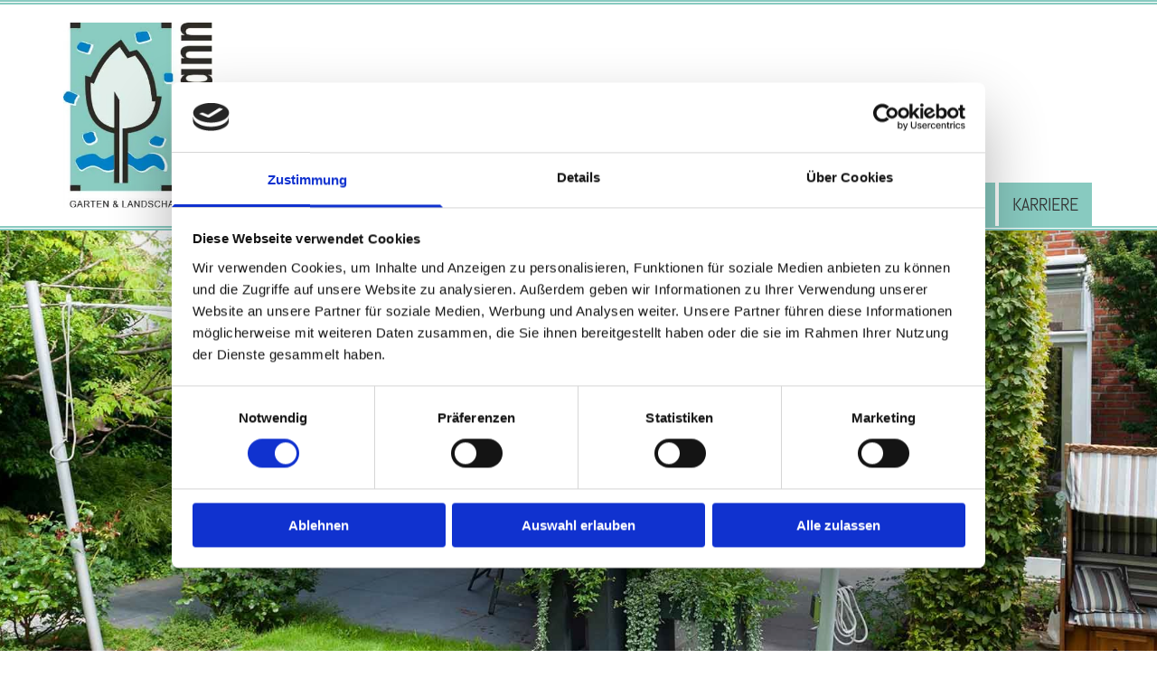

--- FILE ---
content_type: text/html; charset=UTF-8
request_url: https://www.galabau-baumann.de/sonnensegel
body_size: 7099
content:
<!DOCTYPE html> <html lang="de" data-currency="EUR" data-lang="de" data-countrycode="de_DE" data-rHash="9ba5a868c102bc1ec13951df4a66f784" dir="auto" data-cookiebot="true"> <head> <meta charset="UTF-8"/> <script>window.addEventListener("CookiebotOnDialogInit",function(){if (Cookiebot.getDomainUrlParam("autoAcceptCookies") === "true")Cookiebot.setOutOfRegion();});</script><script async fetchpriority="high" id="Cookiebot" src="https://consent.cookiebot.com/uc.js" data-cbid="9a071f81-a10d-4539-9fdc-c4e69685f979" data-blockingmode="auto" data-culture="de" type="text/javascript"></script><title>Sonnensegel - Garten- und Landschaftsbau Baumann</title><meta name="keywords" content="Gartenbau, Landschaftsbau, Gartengestaltung, Landschaftsgestaltung, Sonnensegel, Verkaufsfläche, Ausstellungsfläche, Uelsen, Garten- &amp; Landschaftsbau Baumann GmbH &amp; Co.KG, Fritz Baumann, Terrasse, BAchlauf, Grünfläche, "><meta name="description" content="Erleben Sie die Kunst des Schattens! Als clevere Alternative zu Markise &amp; Co. lassen innovative Sonnensegel keine Wünsche offen!"><meta property="og:type" content="website"><meta property="og:title" content="Sonnensegel - Garten- und Landschaftsbau Baumann"><meta property="og:url" content="https://www.galabau-baumann.de/sonnensegel"><meta property="og:description" content="Erleben Sie die Kunst des Schattens! Als clevere Alternative zu Markise & Co. lassen innovative Sonnensegel keine Wünsche offen!"><meta property="og:image" content="https://www.galabau-baumann.de"><link rel='canonical' href='https://www.galabau-baumann.de/sonnensegel'/><meta name="viewport" content="width=device-width, initial-scale=1"><link rel='shortcut icon' type='image/x-icon' href='/uploads/1wru6RxM/favicon.ico'/><link rel="preload" href="https://css-fonts.eu.extra-cdn.com/css?family=Roboto:300,500&display=swap" as="style"><link href="https://css-fonts.eu.extra-cdn.com/css?family=Roboto:300,500&display=swap" rel="stylesheet"><link rel="stylesheet" href="https://site-assets.cdnmns.com/606c02160e78242bde96757ba312f54d/css/cookiebotVideoPlaceholder.css?1769614031895"><link rel="stylesheet" href="https://site-assets.cdnmns.com/606c02160e78242bde96757ba312f54d/css/cookiebotOverrideSwiftTop.css?1769614031895"><link rel="stylesheet" href="https://site-assets.cdnmns.com/606c02160e78242bde96757ba312f54d/css/grids.css?1769614031895"><link rel="stylesheet" href="https://site-assets.cdnmns.com/606c02160e78242bde96757ba312f54d/css/hcaptcha.css?1769614031895"><link rel="stylesheet" href="/assets/user-style.css?1764054868"><link rel="stylesheet" id="style_site" href="/assets/sitestyle.css?1764054868"><link rel="stylesheet" href="https://site-assets.cdnmns.com/606c02160e78242bde96757ba312f54d/css/external-libs.css?1769614031895"><!--[if lt IE 9]><script src="https://site-assets.cdnmns.com/606c02160e78242bde96757ba312f54d/js/html5shiv.js"></script><script src="https://site-assets.cdnmns.com/606c02160e78242bde96757ba312f54d/js/respond.js"></script><![endif]--><script>if ('serviceWorker' in navigator){navigator.serviceWorker.getRegistrations().then(function(registrations) { for(registration in registrations) { registration.unregister(); }}); }</script><link rel="preconnect" href="https://site-assets.cdnmns.com/" crossorigin><link rel="preconnect" href="https://fonts.prod.extra-cdn.com/" crossorigin><style id='globalCSS'> /*Logo Höhe und ID anpassen*/ header img{ height: 130px; width:auto; transition: height 0.5s ease; margin:20px 0!important; } .headerFixed img{ height: 75px; width: auto; margin: 5px 0!important; } /* TYPO */ .spottext { text-shadow: 0 0 10px #000; } .smallspottext { text-shadow: 0 0 8px #000; } .button3{ text-shadow: 0 0 8px #000; } .button3:hover{ text-shadow:0 0 0; } /* GALLERY */ .gallery .arrow { border: 2px solid #333; border-radius: 100%; } /* MOBILE */ @media only screen and (max-width: 767px) { header img{ height: 70px; width:auto; transition: height 0.5s ease; margin:10px 0!important; } .headerFixed img{ height: 40px; width: auto; margin: 5px 0!important; } }</style><link href="https://fonts.prod.extra-cdn.com/css?family=Open+Sans:300,400,600,700,800" rel="stylesheet"> <script src="https://ajax.googleapis.com/ajax/libs/jquery/3.2.1/jquery.min.js"></script> <script src="https://www.heise-websitedata.de/hyphenator/Hyphenator.js" type="text/javascript"></script> <script type="text/javascript"> Hyphenator.run(); </script> <script> var gaProperty = 'UA-60605173-3'; var disableStr = 'ga-disable-' + gaProperty; if (document.cookie.indexOf(disableStr + '=true')> -1) { window[disableStr] = true; } function gaOptout() { document.cookie = disableStr + '=true; expires=Thu, 31 Dec 2099 23:59:59 UTC; path=/'; window[disableStr] = true; } </script> <script src="https://wwa.wipe.de/wwa.js"></script> <script> var wa$ = _WWA_.getAnalyzer("heisehomepages"); wa$.setPageItem({ cid: "1004382", oid: "2212618", na: "Baumann GaLaBau GmbH & Co.KG", oat: "Homepage", dn: "Heise Homepage" }); wa$.logPageView(); </script> <script>window.ASSETSURL='https://site-assets.cdnmns.com/606c02160e78242bde96757ba312f54d';</script></head> <body id="p9412" data-dateformat='d/m/Y' data-enableFocusIndication data-req="lazyload,quicklink"> <div class="skipNavigation"> <a class="skipNavigationLink" aria-label="Zum Inhalt springen" title="Zum Inhalt springen" href="javascript:void(0)">Zum Inhalt springen</a> </div> <div id="r5001" class="row designRow"> <div class="container container-fluid"><div class="col col-sm-12"> <header data-req="headerfixed" data-settings="headerfixed-lg,headerfixed-md,headerfixed-sm"><div id="r5000" class="row "> <div class="container container-fixed "><div id="c5000" class="col col-sm-8 col-md-5 col-lg-2"><a href="/"  title="" aria-label="" class="imageModuleWrap" id="w_m4691" data-track-event="click" data-track-action="internal_link_clicked"> <img src="[data-uri]" alt="Logo - Baumann GaLaBau GmbH &amp; Co. KG aus Uelsen" data-author="" width="265" height="330" fetchpriority="high"/> <noscript data-lazyload-src="/uploads/tRuny0Sv/265x0_265x0/galabau_baumann_gmbh_uelsen.jpg" data-lazyload-id="m4691" data-lazyload-class="module image" data-lazyload-alt="Logo - Baumann GaLaBau GmbH &amp; Co. KG aus Uelsen" data-req="" data-settings="enablehover=false,showelement=none,hovertransition=slowFadeIn"> <img id="m4691" class="module image" src="/uploads/tRuny0Sv/265x0_265x0/galabau_baumann_gmbh_uelsen.jpg" alt="Logo - Baumann GaLaBau GmbH &amp; Co. KG aus Uelsen" width="265" height="330" data-author="" fetchpriority="high"/> </noscript> </a> </div> <div class="col col-sm-4 col-md-7 col-lg-10 flexCol"><div id="m1938" class="module autospacer"></div> <div class="flexWrap"> <nav id="m5000" class="module nav" data-settings="vertical=false,direction=right,push=true,activeParent=false,verticalNav-md=true" aria-label="Navigation" tabindex="-1"> <ul class="navContainer"><li class=""> <a href="/" data-track-event="click" data-track-action="internal_link_clicked">Home</a> </li><li class=""> <a href="/ueber-uns" data-track-event="click" data-track-action="internal_link_clicked">Über uns</a> </li><li class=""> <a href="/galabau" data-track-event="click" data-track-action="internal_link_clicked">GaLaBau</a> </li><li class=""> <a href="/verkauf" data-track-event="click" data-track-action="internal_link_clicked">Verkauf</a> </li><li class=" active"> <a href="/sonnensegel" data-track-event="click" data-track-action="internal_link_clicked">Sonnensegel</a> </li><li class=""> <a href="/referenzen" data-track-event="click" data-track-action="internal_link_clicked">Referenzen</a> </li><li class=""> <a href="/karriere" data-track-event="click" data-track-action="internal_link_clicked">Karriere</a> </li><li class=" hidden-lg hidden-md hidden-sm"> <a href="/kontakt" data-track-event="click" data-track-action="internal_link_clicked">Kontakt</a> </li><li class=" hidden-lg hidden-md hidden-sm"> <a href="/impressum" data-track-event="click" data-track-action="internal_link_clicked">Impressum</a> </li><li class=" hidden-lg hidden-md hidden-sm"> <a href="/datenschutz" data-track-event="click" data-track-action="internal_link_clicked">Datenschutz</a> </li></ul> </nav></div> </div> </div> </div> </header><div id="r5002" role="main" class="row designRow"> <div class="container container-fluid"><div class="col col-sm-12"><div id="r4774" class="row " data-req="parallax" style="background-image: none;"> <div class="container container-fixed "><div class="col col-sm-12"><div id="m1923" class="module text"><h2 class="spottext">GArten & Landschaftsbau</h2></div> <div id="m1166" class="module text"><p class="smallspottext">Baumann in Uelsen</p></div> <a id="m4167" class="module button button3" href="/kontakt"  title="" role="button" data-track-event="click" data-track-action="internal_link_clicked"> <span class="buttonLabel labelRight">Jetzt Kontakt aufnehmen</span> </a> </div> </div> </div> <div id="r2651" class="row "> <a id="willkommen" class="rowanchor"></a> <div class="container container-fixed "><div class="col col-sm-12"><div id="m4725" class="module text"><h1 class="headline">Garten- & Landschaftsbau Baumann GmbH & Co.KG in Uelsen<br></h1></div> <div id="m3894" class="module text"><h1 class="subtitle">Sonnensegel</h1></div> <div id="m1130" class="module text"><p class="bodytext">Erleben Sie die Kunst des Schattens!<br>Als clevere Alternative zu Markise & Co. lassen innovative Sonnensegel keine Wünsche offen!</p><br><ul><li class="bodytext">Stark in Design und Form</li><li class="bodytext">Praktisch in der Handhabung</li><li>Unschlagbar in Flexibilität, Funktionalität und Preis</li></ul><p class="bodytext"><br>Die Vielfalt der Soliday Systeme bietet ideale Beschattungsmöglichkeiten für Flächen bis zu 70 m², ermöglicht passende und sehr individuelle Konstruktionen und sorgt damit für ein stilvolles Ambiente – auch auf Ihrer Terrasse!</p></div> </div> </div> </div> </div> </div> </div> <footer><div id="r4014" class="row "> <div class="container container-fixed"><div class="col col-sm-12"><div id="m1588" class="module text"><p class="subtitle" style="text-align: center; color: rgb(1, 129, 200);">Wir freuen uns auf Ihre Anfrage! Rufen Sie uns an unter <span style="color: rgb(136, 202, 192);"><span class="iconfont"></span></span>&nbsp;<a data-global="phone"  href="tel:0594295060" target="_blank" rel="noopener" data-track-event="click" data-track-action="phone_link">05942 95060</a></p></div> </div> </div> </div> <div id="r4367" class="row "> <div class="container container-fixed "><div class="col col-sm-12"><div id="m1605" class="module gallery" data-req="gallery,lightbox" data-settings="imagecols=8,imagecols-md=8,imagecols-sm=4,arrows=true,margin=2,margin-md=2,margin-sm=2,imagenr=8,gallerycaptioninpopup=true,imagenr-md=8,imagenr-sm=4" data-before-text="Vorher" data-after-text="Nachher" role="region" aria-label="Folien"> <div class="slides" aria-live="polite"> <div class="slide"> <ul class="pics clear"> <li> <a href="/uploads/rfqxUCVG/767x0_2560x0/galabau_baumann_uelsen_galerie_11.jpg" title="" aria-label="Bild Referenzobjekt im Garten- und Landschaftsbau, Öffnet den Dialog" data-track-event="click" data-track-action="internal_link_clicked"> <span class="thumb"> <span class="thumbInner"> <img src="[data-uri]" alt="Referenzobjekt im Garten- und Landschaftsbau" width="1000" height="665" data-author="" data-ai=""/> <noscript data-lazyload-src="/uploads/rfqxUCVG/697x697_640x640/galabau_baumann_uelsen_galerie_11.jpg" data-lazyload-alt="Referenzobjekt im Garten- und Landschaftsbau"> <img src="/uploads/rfqxUCVG/697x697_640x640/galabau_baumann_uelsen_galerie_11.jpg" alt="Referenzobjekt im Garten- und Landschaftsbau" width="1000" height="665" data-author="" data-ai=""> </noscript> </span> </span> <span class="bodytext caption"></span> </a> </li> <li> <a href="/uploads/V2pFvbJv/767x0_2560x0/galabau_baumann_uelsen_galerie_14.jpg" title="" aria-label="Bild Referenzobjekt im Garten- und Landschaftsbau, Öffnet den Dialog" data-track-event="click" data-track-action="internal_link_clicked"> <span class="thumb"> <span class="thumbInner"> <img src="[data-uri]" alt="Referenzobjekt im Garten- und Landschaftsbau" width="1000" height="665" data-author="" data-ai=""/> <noscript data-lazyload-src="/uploads/V2pFvbJv/697x697_640x640/galabau_baumann_uelsen_galerie_14.jpg" data-lazyload-alt="Referenzobjekt im Garten- und Landschaftsbau"> <img src="/uploads/V2pFvbJv/697x697_640x640/galabau_baumann_uelsen_galerie_14.jpg" alt="Referenzobjekt im Garten- und Landschaftsbau" width="1000" height="665" data-author="" data-ai=""> </noscript> </span> </span> <span class="bodytext caption"></span> </a> </li> <li> <a href="/uploads/eq01Z3Cu/767x0_2560x0/galabau_baumann_uelsen_galerie_42.jpg" title="" aria-label="Bild Referenzobjekt im Garten- und Landschaftsbau, Öffnet den Dialog" data-track-event="click" data-track-action="internal_link_clicked"> <span class="thumb"> <span class="thumbInner"> <img src="[data-uri]" alt="Referenzobjekt im Garten- und Landschaftsbau" width="1000" height="665" data-author="" data-ai=""/> <noscript data-lazyload-src="/uploads/eq01Z3Cu/697x697_640x640/galabau_baumann_uelsen_galerie_42.jpg" data-lazyload-alt="Referenzobjekt im Garten- und Landschaftsbau"> <img src="/uploads/eq01Z3Cu/697x697_640x640/galabau_baumann_uelsen_galerie_42.jpg" alt="Referenzobjekt im Garten- und Landschaftsbau" width="1000" height="665" data-author="" data-ai=""> </noscript> </span> </span> <span class="bodytext caption"></span> </a> </li> <li> <a href="/uploads/I3WXXaUP/767x0_2560x0/galabau_baumann_uelsen_galerie_49.jpg" title="" aria-label="Bild Referenzobjekt im Garten- und Landschaftsbau, Öffnet den Dialog" data-track-event="click" data-track-action="internal_link_clicked"> <span class="thumb"> <span class="thumbInner"> <img src="[data-uri]" alt="Referenzobjekt im Garten- und Landschaftsbau" width="1000" height="665" data-author="" data-ai=""/> <noscript data-lazyload-src="/uploads/I3WXXaUP/697x697_640x640/galabau_baumann_uelsen_galerie_49.jpg" data-lazyload-alt="Referenzobjekt im Garten- und Landschaftsbau"> <img src="/uploads/I3WXXaUP/697x697_640x640/galabau_baumann_uelsen_galerie_49.jpg" alt="Referenzobjekt im Garten- und Landschaftsbau" width="1000" height="665" data-author="" data-ai=""> </noscript> </span> </span> <span class="bodytext caption"></span> </a> </li> <li> <a href="/uploads/sTx8ruoX/767x0_2560x0/galabau_baumann_uelsen_galerie_50.jpg" title="" aria-label="Bild Referenzobjekt im Garten- und Landschaftsbau, Öffnet den Dialog" data-track-event="click" data-track-action="internal_link_clicked"> <span class="thumb"> <span class="thumbInner"> <img src="[data-uri]" alt="Referenzobjekt im Garten- und Landschaftsbau" width="1000" height="665" data-author="" data-ai=""/> <noscript data-lazyload-src="/uploads/sTx8ruoX/697x697_640x640/galabau_baumann_uelsen_galerie_50.jpg" data-lazyload-alt="Referenzobjekt im Garten- und Landschaftsbau"> <img src="/uploads/sTx8ruoX/697x697_640x640/galabau_baumann_uelsen_galerie_50.jpg" alt="Referenzobjekt im Garten- und Landschaftsbau" width="1000" height="665" data-author="" data-ai=""> </noscript> </span> </span> <span class="bodytext caption"></span> </a> </li> <li> <a href="/uploads/WccJrGqh/767x0_2560x0/galabau_baumann_uelsen_galerie_63.jpg" title="" aria-label="Bild Referenzobjekt im Garten- und Landschaftsbau, Öffnet den Dialog" data-track-event="click" data-track-action="internal_link_clicked"> <span class="thumb"> <span class="thumbInner"> <img src="[data-uri]" alt="Referenzobjekt im Garten- und Landschaftsbau" width="1000" height="665" data-author="" data-ai=""/> <noscript data-lazyload-src="/uploads/WccJrGqh/697x697_640x640/galabau_baumann_uelsen_galerie_63.jpg" data-lazyload-alt="Referenzobjekt im Garten- und Landschaftsbau"> <img src="/uploads/WccJrGqh/697x697_640x640/galabau_baumann_uelsen_galerie_63.jpg" alt="Referenzobjekt im Garten- und Landschaftsbau" width="1000" height="665" data-author="" data-ai=""> </noscript> </span> </span> <span class="bodytext caption"></span> </a> </li> <li> <a href="/uploads/wnlF25S7/767x0_2560x0/galabau_baumann_uelsen_galerie_05.jpg" title="" aria-label="Bild Referenzobjekt im Garten- und Landschaftsbau, Öffnet den Dialog" data-track-event="click" data-track-action="internal_link_clicked"> <span class="thumb"> <span class="thumbInner"> <img src="[data-uri]" alt="Referenzobjekt im Garten- und Landschaftsbau" width="1000" height="665" data-author="" data-ai=""/> <noscript data-lazyload-src="/uploads/wnlF25S7/697x697_640x640/galabau_baumann_uelsen_galerie_05.jpg" data-lazyload-alt="Referenzobjekt im Garten- und Landschaftsbau"> <img src="/uploads/wnlF25S7/697x697_640x640/galabau_baumann_uelsen_galerie_05.jpg" alt="Referenzobjekt im Garten- und Landschaftsbau" width="1000" height="665" data-author="" data-ai=""> </noscript> </span> </span> <span class="bodytext caption"></span> </a> </li> <li> <a href="/uploads/NHoHzT9a/767x0_2560x0/galabau_baumann_uelsen_galerie_68.jpg" title="" aria-label="Bild Referenzobjekt im Garten- und Landschaftsbau, Öffnet den Dialog" data-track-event="click" data-track-action="internal_link_clicked"> <span class="thumb"> <span class="thumbInner"> <img src="[data-uri]" alt="Referenzobjekt im Garten- und Landschaftsbau" width="1000" height="665" data-author="" data-ai=""/> <noscript data-lazyload-src="/uploads/NHoHzT9a/697x697_640x640/galabau_baumann_uelsen_galerie_68.jpg" data-lazyload-alt="Referenzobjekt im Garten- und Landschaftsbau"> <img src="/uploads/NHoHzT9a/697x697_640x640/galabau_baumann_uelsen_galerie_68.jpg" alt="Referenzobjekt im Garten- und Landschaftsbau" width="1000" height="665" data-author="" data-ai=""> </noscript> </span> </span> <span class="bodytext caption"></span> </a> </li> </ul> </div> </div> </div></div> </div> </div> <div id="r2847" class="row "> <div class="container container-fixed "><div class="col col-md-3 col-lg-3 col-sm-12"><a href="/galabau"  title="Garten- + Landschaftsbau" aria-label="Garten- + Landschaftsbau" class="imageModuleWrap" id="w_m4951" data-track-event="click" data-track-action="internal_link_clicked"> <img src="[data-uri]" alt="Garten- und Landschaftsbau" data-author="" width="2000" height="975" fetchpriority="high"/> <noscript data-lazyload-src="/uploads/hz5rTPC0/768x0_320x0/galabau_baumann_uelsen_slider_galabau.jpg" data-lazyload-id="m4951" data-lazyload-class="module image" data-lazyload-alt="Garten- und Landschaftsbau" data-req="" data-settings="enablehover=false,showelement=none,hovertransition=slowFadeIn"> <img id="m4951" class="module image" src="/uploads/hz5rTPC0/768x0_320x0/galabau_baumann_uelsen_slider_galabau.jpg" alt="Garten- und Landschaftsbau" width="2000" height="975" data-author="" fetchpriority="high"/> </noscript> </a> <a id="m3023" class="module button" href="/galabau"  title="" role="button" data-track-event="click" data-track-action="internal_link_clicked"> <span class="buttonLabel labelRight">GaLaBau</span> </a></div> <div id="c2380" class="col col-md-3 col-lg-3 col-sm-12"><a href="/verkauf"  title="Verkaufs- und Ausstellungsflächen" aria-label="Verkaufs- und Ausstellungsflächen" class="imageModuleWrap" id="w_m2688" data-track-event="click" data-track-action="internal_link_clicked"> <img src="[data-uri]" alt="Besuchen Sie unsere Verkaufs- und Ausstellungsflächen" data-author="" width="500" height="244" fetchpriority="high"/> <noscript data-lazyload-src="/uploads/gCKIpmEp/500x0_320x0/galabau_baumann_uelsen_footer_verkauf.jpg" data-lazyload-id="m2688" data-lazyload-class="module image" data-lazyload-alt="Besuchen Sie unsere Verkaufs- und Ausstellungsflächen" data-req="" data-settings="enablehover=false,showelement=none,hovertransition=slowFadeIn"> <img id="m2688" class="module image" src="/uploads/gCKIpmEp/500x0_320x0/galabau_baumann_uelsen_footer_verkauf.jpg" alt="Besuchen Sie unsere Verkaufs- und Ausstellungsflächen" width="500" height="244" data-author="" fetchpriority="high"/> </noscript> </a> <a id="m1132" class="module button" href="/verkauf"  title="" role="button" data-track-event="click" data-track-action="internal_link_clicked"> <span class="buttonLabel labelRight">Verkauf</span> </a></div> <div id="c4299" class="col col-md-3 col-lg-3 col-sm-12"><a href="/sonnensegel"  title="Unsere Sonnensegel" aria-label="Unsere Sonnensegel" class="imageModuleWrap" id="w_m3848" data-track-event="click" data-track-action="internal_link_clicked"> <img src="[data-uri]" alt="Sonnensegel dient als Überdachung der Terrasse" data-author="" width="500" height="244" fetchpriority="high"/> <noscript data-lazyload-src="/uploads/54UDNzjW/500x0_320x0/galabau_baumann_uelsen_footer_segel.jpg" data-lazyload-id="m3848" data-lazyload-class="module image" data-lazyload-alt="Sonnensegel dient als Überdachung der Terrasse" data-req="" data-settings="enablehover=false,showelement=none,hovertransition=slowFadeIn"> <img id="m3848" class="module image" src="/uploads/54UDNzjW/500x0_320x0/galabau_baumann_uelsen_footer_segel.jpg" alt="Sonnensegel dient als Überdachung der Terrasse" width="500" height="244" data-author="" fetchpriority="high"/> </noscript> </a> <a id="m1865" class="module button" href="/sonnensegel"  title="" role="button" data-track-event="click" data-track-action="internal_link_clicked"> <span class="buttonLabel labelRight">Sonnensegel</span> </a></div> <div id="c2358" class="col col-md-3 col-lg-3 col-sm-12"><a href="/referenzen"  title="Klicken SIe sich durch unsere Referenzen" aria-label="Klicken SIe sich durch unsere Referenzen" class="imageModuleWrap" id="w_m2091" data-track-event="click" data-track-action="internal_link_clicked"> <img src="[data-uri]" alt="Garten- und Landschaftsbau beinhaltet auch Teichanlagen" data-author="" width="500" height="244" fetchpriority="high"/> <noscript data-lazyload-src="/uploads/TAcAMLqJ/500x0_320x0/galabau_baumann_uelsen_footer_referenzen.jpg" data-lazyload-id="m2091" data-lazyload-class="module image" data-lazyload-alt="Garten- und Landschaftsbau beinhaltet auch Teichanlagen" data-req="" data-settings="enablehover=false,showelement=none,hovertransition=slowFadeIn"> <img id="m2091" class="module image" src="/uploads/TAcAMLqJ/500x0_320x0/galabau_baumann_uelsen_footer_referenzen.jpg" alt="Garten- und Landschaftsbau beinhaltet auch Teichanlagen" width="500" height="244" data-author="" fetchpriority="high"/> </noscript> </a> <a id="m3686" class="module button" href="/referenzen"  title="" role="button" data-track-event="click" data-track-action="internal_link_clicked"> <span class="buttonLabel labelRight">Referenzen</span> </a></div> </div> </div> <div id="r1074" class="row "> <div class="container container-fixed "><div id="c3869" class="col col-md-3 col-sm-12 col-lg-4"><div id="m1028" class="module text"><p class="footertext" style="text-align: left;">Baumann GaLaBau GmbH & Co. KG</p><p class="footertext" style="text-align: left;">Linnenbachweg 1</p><p class="footertext" style="text-align: left;">49843 Uelsen</p></div> </div> <div id="c3299" class="col col-md-3 col-sm-12 col-lg-4"><div id="m2647" class="module text"><p class="footertext"><span style="font-weight: bold;"></span><span class="iconfont"></span>&nbsp;<a href="tel:+497762805934" data-track-event="click" data-track-action="phone_link"></a><a data-global="phone"  href="tel:0594295060" data-track-event="click" data-track-action="phone_link">05942 95060</a><a data-global="phone"  href="tel:0594295060" data-track-event="click" data-track-action="phone_link"></a><span style="font-weight: bold;"></span></p><p class="footertext"><span class="iconfont"></span>&nbsp;05942 95061<br></p><p class="footertext"><span style="font-weight: bold;"><span class="iconfont"></span>&nbsp;</span><a href="mailto:info@galabau-baumann.de" data-track-event="click" data-track-action="email_link"></a><a href="mailto:info@galabau-baumann.de" data-track-event="click" data-track-action="email_link">info@galabau-baumann.de</a><br></p></div> </div> <div id="c1707" class="col col-md-3 col-sm-12 col-lg-4"><div id="m3210" class="module text"><p class="footertext"><span class="iconfont"></span>&nbsp;<a href="/" data-track-event="click" data-track-action="internal_link_clicked">Startseite</a></p><p class="footertext"><span class="iconfont"></span>&nbsp;<a href="/kontakt" data-track-event="click" data-track-action="internal_link_clicked">Kontaktdaten</a></p><p class="footertext"><span class="iconfont"></span> <a href="/impressum" data-track-event="click" data-track-action="internal_link_clicked">Impressum</a></p><p class="footertext"><span class="redactor-invisible-space"><span class="iconfont"></span>&nbsp;<a href="/datenschutz" data-track-event="click" data-track-action="internal_link_clicked">Datenschutz</a></span></p></div> </div> </div> </div> </footer> </div> </div> </div> <script async data-cookieconsent="ignore" nomodule src="https://site-assets.cdnmns.com/606c02160e78242bde96757ba312f54d/js/loader-polyfills.js?1769614031895"></script><script async data-cookieconsent="ignore" src="https://site-assets.cdnmns.com/606c02160e78242bde96757ba312f54d/js/loader.js?1769614031895"></script><script> if ( $(window).width()> 768) { $(window).scroll(function() { var scroll = $(window).scrollTop(); if (scroll>= 135) { $("#r1203").addClass("fix-menu"); } else { $("#r1203").removeClass("fix-menu"); } }); } else { $(window).scroll(function() { var scroll = $(window).scrollTop(); if (scroll>= 100) { $("#r1203").addClass("fix-menu"); } else { $("#r1203").removeClass("fix-menu"); } }); } </script> <script> $( ".bodytext" ).addClass( "hyphenate" ); </script> <script type='application/ld+json'>{"@context":"http://schema.org","@type":"LocalBusiness","@id":"https://www.galabau-baumann.de/#global_business","name":"Baumann GaLaBau GmbH & Co. KG","address":{"@type":"PostalAddress","streetAddress":"Linnenbachweg 1","addressLocality":"Uelsen","addressRegion":"","postalCode":"49843","addressCountry":""},"email":"info@galabau-baumann.de","faxNumber":"05942 95061","telephone":"05942 95060","url":"https://www.galabau-baumann.de","openingHoursSpecification":[{"@type":"OpeningHoursSpecification","dayOfWeek":"http://schema.org/Monday","opens":"09:00","closes":"17:00"},{"@type":"OpeningHoursSpecification","dayOfWeek":"http://schema.org/Tuesday","opens":"09:00","closes":"17:00"},{"@type":"OpeningHoursSpecification","dayOfWeek":"http://schema.org/Wednesday","opens":"09:00","closes":"17:00"},{"@type":"OpeningHoursSpecification","dayOfWeek":"http://schema.org/Thursday","opens":"09:00","closes":"17:00"},{"@type":"OpeningHoursSpecification","dayOfWeek":"http://schema.org/Friday","opens":"09:00","closes":"17:00"},{"@type":"OpeningHoursSpecification","dayOfWeek":"http://schema.org/Saturday","opens":"09:00","closes":"12:30"}],"makesOffer":[{"@type":"Offer","url":"","price":"","description":"","name":""}],"logo":"https://www.galabau-baumann.de/uploads/tRuny0Sv/galabau_baumann_gmbh_uelsen.jpg"}</script><!-- Cookiebot: Google consent mode v2 defaults --> <script type='text/javascript' data-cookieconsent='ignore'> window.dataLayer = window.dataLayer || []; function gtag(){dataLayer.push(arguments);} gtag('consent', 'default', { 'ad_storage': 'denied', 'analytics_storage': 'denied', 'ad_user_data': 'denied', 'ad_personalization': 'denied', 'functionality_storage': 'denied', 'personalization_storage': 'denied', 'security_storage': 'granted', 'wait_for_update': 500, }); gtag("set", "ads_data_redaction", true); gtag("set", "url_passthrough", false); </script><!-- Mono global site tag (gtag.js) - Google Analytics --> <script async type='text/plain' data-cookieconsent='statistics' src='https://www.googletagmanager.com/gtag/js?id=G-54RT70WC0N'></script> <script type='text/plain' data-cookieconsent='statistics'> window.dataLayer = window.dataLayer || []; function gtag(){dataLayer.push(arguments);} gtag('js', new Date()); gtag('config', 'G-54RT70WC0N', { 'anonymize_ip': true, 'send_page_view': false, 'custom_map': {'dimension1': 'monoSiteId', 'dimension2': 'monoRendering'} }); gtag('event', 'monoAction', { 'monoSiteId': '1094625', 'monoRendering': 'website'}); gtag('event', 'page_view', { 'monoSiteId': '1094625', 'monoRendering': 'website'}); var _mtr = _mtr || []; _mtr.push(['addTracker', function (action) { gtag('event', action, { 'send_to': 'G-54RT70WC0N', 'event_label': 'monoAction', 'monoSiteId': '1094625', 'monoRendering': 'website' }); }]); _mtr.push(['addRawTracker', function() { gtag.apply(gtag,arguments); }]); </script> <script>if(window.addEventListener&&!/Android|webOS|iPhone|iPad|iPod|BlackBerry|IEMobile|Opera Mini/.test(navigator.userAgent)&&!document.body.getAttribute('data-istool')){var parallaxInit={loadEvent:function(t){setTimeout(function(){var t=document.querySelectorAll('[data-req*=parallax]');for(var i=0;i<t.length;i++){var e=window.getComputedStyle(t[i],null),n='fixed'==e.getPropertyValue('background-attachment')&&'fixed'!=t[i].style.backgroundAttachment,o=e.getPropertyValue('background-position').split(' ')[0],a=window.pageYOffset,l=parallaxInit.getPosition(t[i]).top;t[i].style.backgroundPosition=o+' '+-((n?a:a-l)/2)+'px',n||(t[i].style.backgroundAttachment='fixed'),t[i].style.backgroundImage=''}document.removeEventListener('DOMContentLoaded',parallaxInit.loadEvent,!1)},1)},getPosition:function(t){var e,n,o;return t.getClientRects().length?(n=t.getBoundingClientRect(),n.width||n.height?(o=t.ownerDocument,e=o.documentElement,{top:n.top+window.pageYOffset-e.clientTop,left:n.left+window.pageXOffset-e.clientLeft}):n):{top:0,left:0}}};document.addEventListener('DOMContentLoaded',parallaxInit.loadEvent,!1)}</script></body> </html>

--- FILE ---
content_type: text/css
request_url: https://www.galabau-baumann.de/assets/sitestyle.css?1769614031895
body_size: 3459
content:
.headline { font-size:38px; line-height:1.60em; letter-spacing:0em; margin-bottom:0px; font-weight:800; color:rgb(51, 51, 51);} .headline a:hover { text-decoration:underline;} nav { text-align:right;} nav > ul li > a { transition:all 0.25s ease-in 0s; font-weight:300; font-size:20px; color:rgb(51, 51, 51);} nav:before { font-size:30px; color:rgb(69, 69, 69);} nav > ul > li > ul a { font-size:14px;} nav > ul li a:hover { background-color:rgb(1, 129, 200); border-color:transparent;} nav > ul li a { padding-top:10px; padding-right:15px; padding-bottom:10px; padding-left:15px; margin-top:0px; margin-right:2px; margin-left:2px; text-transform:uppercase; border-top-width:0px; border-right-width:0px; border-bottom-width:0px; border-left-width:0px; border-color:transparent; background-color:rgb(136, 202, 192);} nav > ul > li > ul li a { background-color:rgb(255, 255, 255); padding-top:20px; padding-right:20px; padding-bottom:20px; margin-bottom:0px;} nav > ul > li > ul li a:hover { background-color:rgb(234, 234, 234);} nav > ul > li > ul li.active > a { background-color:rgb(234, 234, 234);} nav > ul li.active > a { color:rgb(255, 255, 255); border-color:transparent; background-color:rgb(1, 129, 200);} nav > ul li > a:hover { color:rgb(255, 255, 255);} .nav { padding-top:0px;} .subtitle { font-size:28px; line-height:1.60em; letter-spacing:0em; margin-bottom:0px; font-weight:800; text-transform:none; color:rgb(136, 202, 192);} .preamble { font-size:20px; line-height:1.5em; letter-spacing:0em; margin-bottom:5px; color:rgb(135, 135, 135); font-style:italic;} .bodytext { line-height:1.60em; margin-bottom:5px; color:rgb(51, 51, 51);} .bodytext a { color:rgb(1, 129, 200);} .bodytext a:hover { color:rgb(1, 129, 200); text-decoration:underline;} .smalltext { line-height:1.40em; letter-spacing:0em; font-size:12px; margin-bottom:5px;} body { color:rgb(96, 96, 96); font-size:20px; font-family:Abel; line-height:1.40em; font-weight:400;} body a { text-decoration:none; color:rgb(136, 202, 192);} body a:hover { color:rgb(1, 129, 200);} .button { margin-bottom:40px; border-radius:3px; font-weight:400; color:rgb(1, 129, 200); background-color:transparent; padding-top:15px; padding-right:25px; padding-bottom:15px; padding-left:25px; border-top-width:2px; border-left-width:2px; border-bottom-width:2px; border-right-width:2px; border-top-left-radius:0px; border-top-right-radius:0px; border-bottom-right-radius:0px; border-bottom-left-radius:0px; border-color:rgb(1, 129, 200); text-transform:uppercase; font-size:16px; line-height:1.2em;} .button:hover { background-color:rgb(1, 129, 200); color:rgb(237, 237, 237); border-color:rgb(1, 129, 200);} .button .buttonIcon.fa { margin-right:10px;} .form { margin-bottom:40px; padding-top:0px; padding-right:0px; padding-bottom:0px; padding-left:0px;} .form label { padding-bottom:0px; margin-bottom:10px; line-height:1.2em;} .form input[type=text],.form textarea,.form select { border-radius:3px; border-color:rgb(204, 204, 204); color:rgb(69, 69, 69); font-size:14px; padding-top:10px; padding-right:10px; padding-bottom:10px; padding-left:10px; margin-top:0px; margin-right:0px; margin-bottom:20px; margin-left:0px; border-top-width:1px; border-left-width:1px; border-bottom-width:1px; border-right-width:1px; border-top-left-radius:0px; border-top-right-radius:0px; border-bottom-right-radius:0px; border-bottom-left-radius:0px;} .form input[type=submit] { margin-top:20px; margin-bottom:0px;} .form .optins span>a.optinLink:hover { color:rgb(87, 87, 87);} .form .optins label>a.optinLink { color:rgb(87, 87, 87);} .form .optins label>a.optinLink:hover { text-decoration:underline;} .form input[type=checkbox]+span,.form input[type=radio]+span,.form .form_option input[type=checkbox]+label:not([class*="optin"]) { font-size:11px; line-height:1.6em; margin-left:10px; margin-bottom:20px; margin-right:20px;} .text { margin-bottom:40px; padding-top:0px; padding-right:0px; padding-bottom:0px; padding-left:0px;} .image { margin-bottom:40px;} .map { margin-bottom:40px;} .gallery { margin-bottom:40px;} .row { padding-top:100px; padding-right:30px; padding-bottom:60px; padding-left:30px;} .col { margin-bottom:0px; padding-left:15px; padding-right:15px; margin-top:0px; padding-bottom:0px;} .custom1 { color:rgb(87, 87, 87); text-transform:none; font-size:14px; font-weight:300; letter-spacing:0em; line-height:1.2em;} .custom2 { font-family:Libre Baskerville; font-style:italic; font-size:16px; line-height:1.75em; color:transparent;} .custom4 { font-size:31px; color:transparent; line-height:1.2em; text-align:center; letter-spacing:0.1em; text-transform:uppercase; font-weight:300;} .custom5 { font-size:22px; line-height:1.5em; color:transparent;} .custom3 { font-family:Libre Baskerville; font-style:italic; font-size:28px; line-height:1.5em;} .smallsubtitle { font-size:24px; line-height:1.60em; margin-bottom:5px; font-family:Open Sans; font-style:normal; color:rgb(51, 51, 51); font-weight:400;} .spottext { font-size:72px; color:rgb(255, 255, 255); line-height:1.2em; text-align:center; margin-bottom:10px; text-transform:uppercase; font-weight:300; letter-spacing:0em;} .footertext { font-size:20px; line-height:1.40em; margin-bottom:5px; color:rgb(237, 237, 237);} .footertext a { color:rgb(237, 237, 237);} .footertext a:hover { color:rgb(255, 255, 255); text-decoration:underline;} .companyname { font-size:22px; text-align:left; line-height:1.2em;} .companyname a { color:rgb(96, 96, 96);} .smallspottext { line-height:1.30em; color:rgb(255, 255, 255); text-align:center; font-size:50px; margin-bottom:5px;} .locale { text-align:right;} .locale ul li a { transition:all 0.25s ease-in 0s; color:rgb(255, 255, 255);} .locale ul li { background-color:rgb(69, 69, 69); padding-top:5px; padding-right:15px; padding-bottom:5px; padding-left:15px;} .button2 { font-size:16px; line-height:1.2em; margin-bottom:40px; border-radius:3px; color:rgb(237, 237, 237); border-color:rgba(0, 0, 0, 0); display:table; margin-left:0; margin-right:auto; padding-top:15px; padding-right:25px; padding-bottom:15px; padding-left:25px; border-top-width:2px; border-left-width:2px; border-bottom-width:2px; border-right-width:2px; text-transform:uppercase; border-top-left-radius:0px; border-top-right-radius:0px; border-bottom-right-radius:0px; border-bottom-left-radius:0px; background-color:rgb(1, 129, 200);} .button2:hover { border-color:transparent; background-color:rgb(51, 51, 51); color:rgb(237, 237, 237);} .divider { display:table; margin-left:auto; margin-right:auto; border-top-width:1px; border-color:transparent; width:100%; margin-bottom:20px;} .socialmedia { text-align:right; font-size:19px;} .socialmedia li { margin-left:10px; margin-bottom:10px;} .socialmedia li a { width:30px; height:30px; color:rgb(237, 237, 237);} .socialmedia li a:hover { color:rgb(255, 255, 255);} .paymenticons li { margin-left:5px; margin-bottom:5px; padding-bottom:40px;} .linklist { margin-bottom:0px; margin-top:0px; padding-left:0px;} .linklist a { margin-bottom:1px; background-color:rgb(242, 242, 242); padding-top:10px; padding-right:10px; padding-bottom:10px; padding-left:10px;} .breadcrumb li a { margin-bottom:10px; margin-left:10px; margin-right:10px;} .lightsubtitle { color:rgb(237, 237, 237); font-size:28px; text-transform:none; font-weight:800; letter-spacing:0em; line-height:1.60em; text-decoration:none;} .button3 { border-color:rgb(237, 237, 237); color:rgb(237, 237, 237); display:table; margin-left:auto; margin-right:auto; line-height:1.20em;} .button3:hover { border-color:rgb(237, 237, 237); background-color:rgb(237, 237, 237); color:rgb(51, 51, 51);} .lightheadline { font-size:38px; color:rgb(237, 237, 237); line-height:1.60em; font-weight:800;} .lightsmallsubtitle { font-size:24px; line-height:1.60em; color:rgb(255, 255, 255);} .lightpreamble { font-size:20px; line-height:1.60em; font-style:italic; color:rgb(237, 237, 237);} .lightbodytext { color:rgb(237, 237, 237); line-height:1.60em;} .lightbodytext a { color:rgb(237, 237, 237);} .lightbodytext a:hover { color:rgb(237, 237, 237); text-decoration:underline;} .lightsmalltext { font-size:12px; color:rgb(237, 237, 237); line-height:1.40em;} .arrow { height:40px; font-size:24px; width:40px; color:rgb(136, 202, 192);} .arrow:hover { background-color:rgb(136, 202, 192); color:transparent;} body[data-enableFocusIndication] a:focus, body[data-enableFocusIndication] *:focus:not(nav), body[data-enableFocusIndication] a[href]:focus > img, body[data-enableFocusIndication] [tabindex]:focus:not(nav), body[data-enableFocusIndication] .nav:focus:before { outline-width:2px; outline-color:#ff0000; outline-style:solid;} @media only screen and (max-width:1199px) {nav:before { color:rgb(1, 129, 200); font-size:52px;} nav > ul li a:hover { background-color:rgb(237, 237, 237);} nav > ul li a { padding-bottom:0px;} nav.opened-menu > ul { padding-bottom:0px;} .nav { padding-bottom:20px;} .row { padding-top:70px; padding-bottom:0px;} .custom4 { font-size:24px;} .custom1 { line-height:1.2em;} .custom1 a {} .custom1 a:hover {} .custom3 {} .custom3 a {} .custom3 a:hover {} body {} body a {} body a:hover {} .text {} .headline { font-size:32px;} .subtitle { font-size:24px;} .preamble { font-size:18px; text-transform:none; line-height:1.60em;} .bodytext {} .bodytext a {} .bodytext a:hover {} .smallsubtitle { font-size:21px;} .smalltext { font-size:12px;} .smalltext a {} .smalltext a:hover {} .spottext { font-size:60px;} .smallspottext { font-size:24px;} .companyname { font-size:18px;} .companyname a {} .companyname a:hover {} .footertext { font-size:12px;} .footertext a {} .footertext a:hover {} .custom5 { font-size:15px;} .lightsubtitle { font-size:24px;} .lightheadline { font-size:32px;} .lightsmallsubtitle { font-size:20px;} .lightpreamble { font-size:18px;} }@media only screen and (max-width:767px) {nav > ul li > a { font-size:16px; color:rgb(237, 237, 237);} nav > ul > li > ul a { font-size:15px;} nav:before { font-size:21px; color:rgb(51, 51, 51);} nav > ul li a:hover { background-color:rgba(0, 0, 0, 0);} nav > ul > li > ul li a { background-color:rgba(255, 255, 255, 0); padding-top:10px; padding-right:10px; padding-bottom:10px; padding-left:10px;} nav.opened-menu > ul { background-color:rgb(51, 51, 51); padding-top:60px;} nav > ul li > a:hover { color:rgb(237, 237, 237);} nav > ul li.active > a { color:rgb(237, 237, 237); font-weight:800;} .nav { padding-top:20px;} nav > ul li a { background-color:rgba(0, 0, 0, 0);} .headline { font-size:26px; text-align:left;} .subtitle { font-size:18px;} .preamble { font-size:16px;} .smalltext {} .smalltext a {} .smalltext a:hover {} .text { margin-bottom:20px; padding-right:0px; padding-left:0px;} .row { padding-top:60px; padding-left:0px; padding-right:0px; padding-bottom:40px;} .form { margin-bottom:20px;} .form .smalltext { font-size:14px;} .form input[type=checkbox]+span,.form input[type=radio]+span,.form .form_option input[type=checkbox]+label:not([class*="optin"]) { margin-bottom:10px; margin-right:10px;} .gallery { margin-bottom:20px;} .map { margin-bottom:20px;} .image { margin-bottom:20px;} .button { margin-bottom:20px; font-size:14px; padding-top:13px; padding-right:20px; padding-bottom:13px; padding-left:20px;} .custom1 { font-size:12px; text-align:center;} .custom2 {} .custom2 a {} .custom2 a:hover {} .custom3 { font-size:22px;} .custom4 { font-size:14px; color:transparent; font-weight:400;} .custom5 { font-size:18px;} .spottext { font-size:36px; margin-bottom:0px;} body {} body a {} body a:hover {} .locale {} .locale ul li a {} .locale ul li a:hover {} .locale ul li.active a {} .locale ul li {} .locale ul li:hover {} .locale ul li.active {} .smallsubtitle { font-size:18px;} .smallspottext { font-size:16px;} .companyname { font-size:20px;} .companyname a {} .companyname a:hover {} .footertext { font-size:15px;} .button2 { margin-bottom:20px; font-size:14px; padding-top:13px; padding-right:20px; padding-bottom:13px; padding-left:20px;} .socialmedia { text-align:center; font-size:22px;} .socialmedia li a { width:22px; height:22px;} .socialmedia li { margin-left:0px; margin-right:20px; margin-bottom:20px;} .lightheadline { font-size:26px; text-align:center;} .lightsubtitle { font-size:18px;} .lightsmallsubtitle { font-size:18px;} .lightpreamble { font-size:16px;} }#r5001 { padding-left:0px; padding-right:0px; padding-top:0px; padding-bottom:0px;} #r5000 { background-color:rgb(255, 255, 255); background-position:50% 100%; background-repeat:no-repeat; padding-top:0px; padding-right:15px; padding-bottom:0px; padding-left:15px; border-top-width:5px; border-color:rgb(136, 202, 192); border-bottom-width:5px; border-style:double;} #c5000 { margin-top:0px; margin-bottom:0px;} #m4691 { max-width:100%; margin-top:0px; margin-right:auto; margin-bottom:0px; margin-left:0;} #r5002 { background-color:rgb(255, 255, 255); background-position:50% 0%; background-repeat:repeat-y;} #r5002 > .container {} #r4014 { padding-top:30px; padding-bottom:30px;} #m1588 { margin-bottom:0px;} #r4367 { background-color:rgb(1, 129, 200); padding-top:30px; padding-bottom:30px;} #m1605 { background-color:rgba(0, 0, 0, 0); margin-bottom:0px;} #m1605 .arrow { background-color:rgb(255, 255, 255);} #m1605 .arrow:hover { background-color:rgb(255, 255, 255);} #r2847 { padding-top:30px;} #m4951 { margin-left:auto; margin-right:auto;} #m3023 { display:table; margin-left:auto; margin-right:auto; text-align:center; margin-bottom:0px;} #m2688 { margin-left:auto; margin-right:auto;} #m1132 { display:table; margin-left:auto; margin-right:auto; margin-bottom:0px; text-align:center;} #m3848 { margin-left:auto; margin-right:auto;} #m1865 { display:table; margin-left:auto; margin-right:auto; margin-bottom:0px; text-align:center;} #m2091 { margin-left:auto; margin-right:auto;} #m3686 { display:table; margin-left:auto; margin-right:auto; margin-bottom:0px; text-align:center;} #r1074 { padding-top:50px; padding-bottom:50px; border-top-width:10px; background-color:rgb(1, 129, 200); border-color:rgb(136, 202, 192);} #c3869 { border-right-width:1px; border-color:rgb(135, 135, 135); border-left-width:0px; border-style:dotted;} #m1028 { margin-bottom:0px;} #c3299 { border-right-width:1px; border-color:rgb(135, 135, 135); border-style:dotted;} #m2647 { margin-bottom:0px;} #c1707 { border-right-width:1px; border-color:rgb(135, 135, 135); border-style:dotted;} #m3210 { margin-bottom:0px;} #p2374 #r4774 { padding-bottom:100px; background-color:rgba(0, 0, 0, 0.45098); background-image:url(/uploads/g2Zg6Jxc/767x0_2560x0/galabau_baumann_uelsen_slider_home.jpg); background-repeat:no-repeat; background-size:cover; background-position:50% 0%;} #p2374 #m1923 { margin-bottom:10px;} #p2374 #r2651 { border-top-width:5px; border-color:rgb(136, 202, 192); border-style:double;} #p2374 #m4725 { margin-bottom:0px;} #p2374 #m3894 { margin-bottom:0px;} #p2374 #r4154 { padding-top:0px;} #p9204 #r4774 { padding-bottom:100px; background-color:rgba(0, 0, 0, 0.45098); background-image:url(/uploads/lcJxQQVw/767x0_2560x0/galabau_baumann_uelsen_slider_ueberuns.jpg); background-repeat:no-repeat; background-size:cover; background-position:50% 0%;} #p9204 #m1923 { margin-bottom:10px;} #p9204 #r2651 { border-top-width:5px; border-color:rgb(136, 202, 192); border-style:double;} #p9204 #m2254 { margin-bottom:0px;} #p9716 #r4774 { padding-bottom:100px; background-color:rgba(0, 0, 0, 0.45098); background-image:url(/uploads/nWqaOuey/767x0_2560x0/galabau_baumann_uelsen_slider_galabau1.jpg); background-repeat:no-repeat; background-size:cover; background-position:50% 0%;} #p9716 #m1923 { margin-bottom:10px;} #p9716 #r2651 { border-top-width:5px; border-color:rgb(136, 202, 192); border-style:double;} #p9716 #m3717 { display:table; margin-left:auto; margin-right:auto; margin-bottom:0px;} #p9363 #r4774 { padding-bottom:100px; background-color:rgba(0, 0, 0, 0.45098); background-image:url(/uploads/bOywKAHW/767x0_2560x0/galabau_baumann_uelsen_slider_verkauf.jpg); background-repeat:no-repeat; background-size:cover; background-position:50% 0%;} #p9363 #m1923 { margin-bottom:10px;} #p9363 #r2651 { border-top-width:5px; border-color:rgb(136, 202, 192); border-style:double;} #p9363 #m1130 { border-style:solid; margin-bottom:20px;} #p9363 #m2439 { border-style:solid;} #p9363 #r4762 { padding-top:0px;} #p9412 #r4774 { padding-bottom:100px; background-color:rgba(0, 0, 0, 0.45098); background-image:url(/uploads/jJ3JXQI4/767x0_2560x0/galabau_baumann_uelsen_slider_segel.jpg); background-repeat:no-repeat; background-size:cover; background-position:50% 0%;} #p9412 #m1923 { margin-bottom:10px;} #p9412 #r2651 { border-top-width:5px; border-color:rgb(136, 202, 192); border-style:double;} #p9412 #m1130 { margin-bottom:0px;} #p6442 #r4774 { padding-bottom:100px; background-color:rgba(0, 0, 0, 0.45098); background-image:url(/uploads/Dr3kCTzy/767x0_2560x0/galabau_baumann_uelsen_slider_referenzen.jpg); background-repeat:no-repeat; background-size:cover; background-position:50% 0%;} #p6442 #m1923 { margin-bottom:10px;} #p6442 #r2651 { border-top-width:5px; border-color:rgb(136, 202, 192); border-style:double;} #p6442 #m3927 { margin-bottom:20px;} #p6442 #m2340 .arrow { background-color:rgb(255, 255, 255);} #p6442 #m2340 .arrow:hover { background-color:rgb(255, 255, 255);} #p6442 #m4818 { margin-bottom:20px;} #p6442 #m2873 .arrow { color:rgb(136, 202, 192); background-color:rgb(255, 255, 255);} #p6442 #m2873 .arrow:hover { color:rgb(136, 202, 192); background-color:rgb(255, 255, 255);} #p6442 #m3234 { margin-bottom:20px;} #p6442 #m3678 .arrow { color:rgb(136, 202, 192); background-color:rgb(255, 255, 255);} #p6442 #m3678 .arrow:hover { color:rgb(136, 202, 192); background-color:rgb(255, 255, 255);} #p8814 #r4774 { padding-bottom:100px; background-color:rgba(0, 0, 0, 0.45098); background-image:url(/uploads/Dr3kCTzy/767x0_2560x0/galabau_baumann_uelsen_slider_referenzen.jpg); background-repeat:no-repeat; background-size:cover; background-position:50% 0%;} #p8814 #m1923 { margin-bottom:10px;} #p8814 #r2651 { border-top-width:5px; border-color:rgb(136, 202, 192); border-style:double;} #p8814 #m3927 { margin-bottom:20px;} #p8814 #r2362 { border-style:solid; padding-top:0px;} #p8814 #r4225 { border-style:solid; padding-top:53px; padding-bottom:15px;} #p8814 #m5872 { border-style:solid; margin-left:auto; margin-right:auto;} #p8814 #c7066 { padding-left:72px;} #p8814 #m6565 { margin-bottom:32px;} #p8814 #r1950 { background-color:rgb(136, 202, 192); border-style:solid;} #p8814 #r1627 { border-style:solid; padding-top:0px;} #p8814 #m3181 { border-style:solid; margin-top:42px;} #p8814 #m2622 { border-style:solid;} #p8814 #m3506 { margin-top:46px;} #p2522 #r4095 { padding-top:0px; padding-right:0px; padding-bottom:0px; padding-left:0px;} #p2522 #c1598 { padding-left:0px; padding-top:0px; padding-right:0px;} #p2522 #m4218 { margin-bottom:0px; height:500px;} #p2522 #r1745 { padding-bottom:0px;} #p2522 #r3844 { padding-top:30px;} #p2522 #m1803 { margin-bottom:30px;} #p2522 #m4581 { border-color:rgb(136, 202, 192); border-style:dotted;} #p2522 #m2983 { border-left-width:0px; border-top-width:0px; border-right-width:0px; border-bottom-width:0px; border-color:rgba(0, 0, 0, 0); margin-bottom:20px;} #p2522 #m2575 { border-style:dotted; border-color:rgb(136, 202, 192);} #p2522 #c2889 { padding-left:70px;} #p4307 #r4470 { background-image:url(/uploads/hz5rTPC0/767x0_2560x0/galabau_baumann_uelsen_slider_galabau.jpg); background-repeat:no-repeat; background-size:cover; background-position:50% 0%; padding-top:200px; padding-bottom:100px;} #p4307 #m4971 { margin-bottom:0px;} #p4307 #r3536 { padding-bottom:20px; border-bottom-width:0px; border-color:transparent;} #p4307 #r3205 { padding-top:20px; padding-bottom:0px;} #p4307 #r3033 { padding-top:40px;} #p7379 #r4470 { background-image:url(/uploads/hz5rTPC0/767x0_2560x0/galabau_baumann_uelsen_slider_galabau.jpg); background-repeat:no-repeat; background-size:cover; background-position:50% 0%; padding-top:200px; padding-bottom:100px;} #p7379 #m4971 { margin-bottom:0px;} @media only screen and (max-width:1199px) {#c5000 { padding-bottom:0px;} #r5002 { margin-bottom:0px; margin-top:0px;} #r1074 > .container {} #p2374 #r4774 { padding-bottom:50px;} #p9204 #r4774 { padding-bottom:50px;} #p9716 #r4774 { padding-bottom:50px;} #p9363 #r4774 { padding-bottom:50px;} #p9412 #r4774 { padding-bottom:50px;} #p6442 #r4774 { padding-bottom:50px;} #p8814 #r4774 { padding-bottom:50px;} #p8814 #c7066 { padding-left:48px;} #p2522 #c1186 { padding-left:15px;} #p2522 #c2889 { padding-right:15px;} }@media only screen and (max-width:767px) {#r5000 { padding-top:15px; padding-bottom:15px; padding-right:0px;} #c5000 { padding-right:0px; padding-left:0px;} #r4014 { padding-top:20px; padding-bottom:20px;} #c2380 { padding-top:20px;} #c4299 { padding-top:20px;} #c2358 { padding-top:20px;} #r1074 { padding-bottom:30px; padding-top:30px;} #c3869 { border-left-width:0px; border-right-width:0px; margin-bottom:20px;} #m1028 { margin-top:0px; margin-right:0px; margin-bottom:0px; margin-left:0px;} #c3299 { border-right-width:0px; margin-bottom:20px;} #m2647 { margin-top:0px; margin-right:0px; margin-bottom:0px; margin-left:0px;} #c1707 { border-right-width:0px;} #m3210 { margin-bottom:30px;} #p2374 #r4774 { padding-top:50px;} #p9204 #r4774 { padding-top:50px;} #p9716 #r4774 { padding-top:50px;} #p9363 #r4774 { padding-top:50px;} #p9412 #r4774 { padding-top:50px;} #p6442 #r4774 { padding-top:50px;} #p8814 #r4774 { padding-top:50px;} #p8814 #c7066 { padding-left:16px;} #p2522 #r3844 { padding-top:60px; padding-bottom:40px;} #p2522 #c1186 { margin-bottom:40px;} #p2522 #c2889 { padding-left:15px;} #p4307 #r4470 { padding-bottom:40px; padding-top:180px;} #p7379 #r4470 { padding-bottom:40px; padding-top:180px;} }

--- FILE ---
content_type: text/css
request_url: https://www.galabau-baumann.de/assets/sitestyle.css?1764054868
body_size: 3450
content:
.headline { font-size:38px; line-height:1.60em; letter-spacing:0em; margin-bottom:0px; font-weight:800; color:rgb(51, 51, 51);} .headline a:hover { text-decoration:underline;} nav { text-align:right;} nav > ul li > a { transition:all 0.25s ease-in 0s; font-weight:300; font-size:20px; color:rgb(51, 51, 51);} nav:before { font-size:30px; color:rgb(69, 69, 69);} nav > ul > li > ul a { font-size:14px;} nav > ul li a:hover { background-color:rgb(1, 129, 200); border-color:transparent;} nav > ul li a { padding-top:10px; padding-right:15px; padding-bottom:10px; padding-left:15px; margin-top:0px; margin-right:2px; margin-left:2px; text-transform:uppercase; border-top-width:0px; border-right-width:0px; border-bottom-width:0px; border-left-width:0px; border-color:transparent; background-color:rgb(136, 202, 192);} nav > ul > li > ul li a { background-color:rgb(255, 255, 255); padding-top:20px; padding-right:20px; padding-bottom:20px; margin-bottom:0px;} nav > ul > li > ul li a:hover { background-color:rgb(234, 234, 234);} nav > ul > li > ul li.active > a { background-color:rgb(234, 234, 234);} nav > ul li.active > a { color:rgb(255, 255, 255); border-color:transparent; background-color:rgb(1, 129, 200);} nav > ul li > a:hover { color:rgb(255, 255, 255);} .nav { padding-top:0px;} .subtitle { font-size:28px; line-height:1.60em; letter-spacing:0em; margin-bottom:0px; font-weight:800; text-transform:none; color:rgb(136, 202, 192);} .preamble { font-size:20px; line-height:1.5em; letter-spacing:0em; margin-bottom:5px; color:rgb(135, 135, 135); font-style:italic;} .bodytext { line-height:1.60em; margin-bottom:5px; color:rgb(51, 51, 51);} .bodytext a { color:rgb(1, 129, 200);} .bodytext a:hover { color:rgb(1, 129, 200); text-decoration:underline;} .smalltext { line-height:1.40em; letter-spacing:0em; font-size:12px; margin-bottom:5px;} body { color:rgb(96, 96, 96); font-size:20px; font-family:Abel; line-height:1.40em; font-weight:400;} body a { text-decoration:none; color:rgb(136, 202, 192);} body a:hover { color:rgb(1, 129, 200);} .button { margin-bottom:40px; border-radius:3px; font-weight:400; color:rgb(1, 129, 200); background-color:transparent; padding-top:15px; padding-right:25px; padding-bottom:15px; padding-left:25px; border-top-width:2px; border-left-width:2px; border-bottom-width:2px; border-right-width:2px; border-top-left-radius:0px; border-top-right-radius:0px; border-bottom-right-radius:0px; border-bottom-left-radius:0px; border-color:rgb(1, 129, 200); text-transform:uppercase; font-size:16px; line-height:1.2em;} .button:hover { background-color:rgb(1, 129, 200); color:rgb(237, 237, 237); border-color:rgb(1, 129, 200);} .button .buttonIcon.fa { margin-right:10px;} .form { margin-bottom:40px; padding-top:0px; padding-right:0px; padding-bottom:0px; padding-left:0px;} .form label { padding-bottom:0px; margin-bottom:10px; line-height:1.2em;} .form input[type=text],.form textarea,.form select { border-radius:3px; border-color:rgb(204, 204, 204); color:rgb(69, 69, 69); font-size:14px; padding-top:10px; padding-right:10px; padding-bottom:10px; padding-left:10px; margin-top:0px; margin-right:0px; margin-bottom:20px; margin-left:0px; border-top-width:1px; border-left-width:1px; border-bottom-width:1px; border-right-width:1px; border-top-left-radius:0px; border-top-right-radius:0px; border-bottom-right-radius:0px; border-bottom-left-radius:0px;} .form input[type=submit] { margin-top:20px; margin-bottom:0px;} .form .optins span>a.optinLink:hover { color:rgb(87, 87, 87);} .form .optins label>a.optinLink { color:rgb(87, 87, 87);} .form .optins label>a.optinLink:hover { text-decoration:underline;} .form input[type=checkbox]+span,.form input[type=radio]+span,.form .form_option input[type=checkbox]+label:not([class*="optin"]) { font-size:11px; line-height:1.6em; margin-left:10px; margin-bottom:20px; margin-right:20px;} .text { margin-bottom:40px; padding-top:0px; padding-right:0px; padding-bottom:0px; padding-left:0px;} .image { margin-bottom:40px;} .map { margin-bottom:40px;} .gallery { margin-bottom:40px;} .row { padding-top:100px; padding-right:30px; padding-bottom:60px; padding-left:30px;} .col { margin-bottom:0px; padding-left:15px; padding-right:15px; margin-top:0px; padding-bottom:0px;} .custom1 { color:rgb(87, 87, 87); text-transform:none; font-size:14px; font-weight:300; letter-spacing:0em; line-height:1.2em;} .custom2 { font-family:Libre Baskerville; font-style:italic; font-size:16px; line-height:1.75em; color:transparent;} .custom4 { font-size:31px; color:transparent; line-height:1.2em; text-align:center; letter-spacing:0.1em; text-transform:uppercase; font-weight:300;} .custom5 { font-size:22px; line-height:1.5em; color:transparent;} .custom3 { font-family:Libre Baskerville; font-style:italic; font-size:28px; line-height:1.5em;} .smallsubtitle { font-size:24px; line-height:1.60em; margin-bottom:5px; font-family:Open Sans; font-style:normal; color:rgb(51, 51, 51); font-weight:400;} .spottext { font-size:72px; color:rgb(255, 255, 255); line-height:1.2em; text-align:center; margin-bottom:10px; text-transform:uppercase; font-weight:300; letter-spacing:0em;} .footertext { font-size:20px; line-height:1.40em; margin-bottom:5px; color:rgb(237, 237, 237);} .footertext a { color:rgb(237, 237, 237);} .footertext a:hover { color:rgb(255, 255, 255); text-decoration:underline;} .companyname { font-size:22px; text-align:left; line-height:1.2em;} .companyname a { color:rgb(96, 96, 96);} .smallspottext { line-height:1.30em; color:rgb(255, 255, 255); text-align:center; font-size:50px; margin-bottom:5px;} .locale { text-align:right;} .locale ul li a { transition:all 0.25s ease-in 0s; color:rgb(255, 255, 255);} .locale ul li { background-color:rgb(69, 69, 69); padding-top:5px; padding-right:15px; padding-bottom:5px; padding-left:15px;} .button2 { font-size:16px; line-height:1.2em; margin-bottom:40px; border-radius:3px; color:rgb(237, 237, 237); border-color:rgba(0, 0, 0, 0); display:table; margin-left:0; margin-right:auto; padding-top:15px; padding-right:25px; padding-bottom:15px; padding-left:25px; border-top-width:2px; border-left-width:2px; border-bottom-width:2px; border-right-width:2px; text-transform:uppercase; border-top-left-radius:0px; border-top-right-radius:0px; border-bottom-right-radius:0px; border-bottom-left-radius:0px; background-color:rgb(1, 129, 200);} .button2:hover { border-color:transparent; background-color:rgb(51, 51, 51); color:rgb(237, 237, 237);} .divider { display:table; margin-left:auto; margin-right:auto; border-top-width:1px; border-color:transparent; width:100%; margin-bottom:20px;} .socialmedia { text-align:right; font-size:19px;} .socialmedia li { margin-left:10px; margin-bottom:10px;} .socialmedia li a { width:30px; height:30px; color:rgb(237, 237, 237);} .socialmedia li a:hover { color:rgb(255, 255, 255);} .paymenticons li { margin-left:5px; margin-bottom:5px; padding-bottom:40px;} .linklist { margin-bottom:0px; margin-top:0px; padding-left:0px;} .linklist a { margin-bottom:1px; background-color:rgb(242, 242, 242); padding-top:10px; padding-right:10px; padding-bottom:10px; padding-left:10px;} .breadcrumb li a { margin-bottom:10px; margin-left:10px; margin-right:10px;} .lightsubtitle { color:rgb(237, 237, 237); font-size:28px; text-transform:none; font-weight:800; letter-spacing:0em; line-height:1.60em; text-decoration:none;} .button3 { border-color:rgb(237, 237, 237); color:rgb(237, 237, 237); display:table; margin-left:auto; margin-right:auto; line-height:1.20em;} .button3:hover { border-color:rgb(237, 237, 237); background-color:rgb(237, 237, 237); color:rgb(51, 51, 51);} .lightheadline { font-size:38px; color:rgb(237, 237, 237); line-height:1.60em; font-weight:800;} .lightsmallsubtitle { font-size:24px; line-height:1.60em; color:rgb(255, 255, 255);} .lightpreamble { font-size:20px; line-height:1.60em; font-style:italic; color:rgb(237, 237, 237);} .lightbodytext { color:rgb(237, 237, 237); line-height:1.60em;} .lightbodytext a { color:rgb(237, 237, 237);} .lightbodytext a:hover { color:rgb(237, 237, 237); text-decoration:underline;} .lightsmalltext { font-size:12px; color:rgb(237, 237, 237); line-height:1.40em;} .arrow { height:40px; font-size:24px; width:40px; color:rgb(136, 202, 192);} .arrow:hover { background-color:rgb(136, 202, 192); color:transparent;} body[data-enableFocusIndication] a:focus, body[data-enableFocusIndication] *:focus:not(nav), body[data-enableFocusIndication] a[href]:focus > img, body[data-enableFocusIndication] [tabindex]:focus:not(nav), body[data-enableFocusIndication] .nav:focus:before { outline-width:2px; outline-color:#ff0000; outline-style:solid;} @media only screen and (max-width:1199px) {nav:before { color:rgb(1, 129, 200); font-size:52px;} nav > ul li a:hover { background-color:rgb(237, 237, 237);} nav > ul li a { padding-bottom:0px;} nav.opened-menu > ul { padding-bottom:0px;} .nav { padding-bottom:20px;} .row { padding-top:70px; padding-bottom:0px;} .custom4 { font-size:24px;} .custom1 { line-height:1.2em;} .custom1 a {} .custom1 a:hover {} .custom3 {} .custom3 a {} .custom3 a:hover {} body {} body a {} body a:hover {} .text {} .headline { font-size:32px;} .subtitle { font-size:24px;} .preamble { font-size:18px; text-transform:none; line-height:1.60em;} .bodytext {} .bodytext a {} .bodytext a:hover {} .smallsubtitle { font-size:21px;} .smalltext { font-size:12px;} .smalltext a {} .smalltext a:hover {} .spottext { font-size:60px;} .smallspottext { font-size:24px;} .companyname { font-size:18px;} .companyname a {} .companyname a:hover {} .footertext { font-size:12px;} .footertext a {} .footertext a:hover {} .custom5 { font-size:15px;} .lightsubtitle { font-size:24px;} .lightheadline { font-size:32px;} .lightsmallsubtitle { font-size:20px;} .lightpreamble { font-size:18px;} }@media only screen and (max-width:767px) {nav > ul li > a { font-size:16px; color:rgb(237, 237, 237);} nav > ul > li > ul a { font-size:15px;} nav:before { font-size:21px; color:rgb(51, 51, 51);} nav > ul li a:hover { background-color:rgba(0, 0, 0, 0);} nav > ul > li > ul li a { background-color:rgba(255, 255, 255, 0); padding-top:10px; padding-right:10px; padding-bottom:10px; padding-left:10px;} nav.opened-menu > ul { background-color:rgb(51, 51, 51); padding-top:60px;} nav > ul li > a:hover { color:rgb(237, 237, 237);} nav > ul li.active > a { color:rgb(237, 237, 237); font-weight:800;} .nav { padding-top:20px;} nav > ul li a { background-color:rgba(0, 0, 0, 0);} .headline { font-size:26px; text-align:left;} .subtitle { font-size:18px;} .preamble { font-size:16px;} .smalltext {} .smalltext a {} .smalltext a:hover {} .text { margin-bottom:20px; padding-right:0px; padding-left:0px;} .row { padding-top:60px; padding-left:0px; padding-right:0px; padding-bottom:40px;} .form { margin-bottom:20px;} .form .smalltext { font-size:14px;} .form input[type=checkbox]+span,.form input[type=radio]+span,.form .form_option input[type=checkbox]+label:not([class*="optin"]) { margin-bottom:10px; margin-right:10px;} .gallery { margin-bottom:20px;} .map { margin-bottom:20px;} .image { margin-bottom:20px;} .button { margin-bottom:20px; font-size:14px; padding-top:13px; padding-right:20px; padding-bottom:13px; padding-left:20px;} .custom1 { font-size:12px; text-align:center;} .custom2 {} .custom2 a {} .custom2 a:hover {} .custom3 { font-size:22px;} .custom4 { font-size:14px; color:transparent; font-weight:400;} .custom5 { font-size:18px;} .spottext { font-size:36px; margin-bottom:0px;} body {} body a {} body a:hover {} .locale {} .locale ul li a {} .locale ul li a:hover {} .locale ul li.active a {} .locale ul li {} .locale ul li:hover {} .locale ul li.active {} .smallsubtitle { font-size:18px;} .smallspottext { font-size:16px;} .companyname { font-size:20px;} .companyname a {} .companyname a:hover {} .footertext { font-size:15px;} .button2 { margin-bottom:20px; font-size:14px; padding-top:13px; padding-right:20px; padding-bottom:13px; padding-left:20px;} .socialmedia { text-align:center; font-size:22px;} .socialmedia li a { width:22px; height:22px;} .socialmedia li { margin-left:0px; margin-right:20px; margin-bottom:20px;} .lightheadline { font-size:26px; text-align:center;} .lightsubtitle { font-size:18px;} .lightsmallsubtitle { font-size:18px;} .lightpreamble { font-size:16px;} }#r5001 { padding-left:0px; padding-right:0px; padding-top:0px; padding-bottom:0px;} #r5000 { background-color:rgb(255, 255, 255); background-position:50% 100%; background-repeat:no-repeat; padding-top:0px; padding-right:15px; padding-bottom:0px; padding-left:15px; border-top-width:5px; border-color:rgb(136, 202, 192); border-bottom-width:5px; border-style:double;} #c5000 { margin-top:0px; margin-bottom:0px;} #m4691 { max-width:100%; margin-top:0px; margin-right:auto; margin-bottom:0px; margin-left:0;} #r5002 { background-color:rgb(255, 255, 255); background-position:50% 0%; background-repeat:repeat-y;} #r5002 > .container {} #r4014 { padding-top:30px; padding-bottom:30px;} #m1588 { margin-bottom:0px;} #r4367 { background-color:rgb(1, 129, 200); padding-top:30px; padding-bottom:30px;} #m1605 { background-color:rgba(0, 0, 0, 0); margin-bottom:0px;} #m1605 .arrow { background-color:rgb(255, 255, 255);} #m1605 .arrow:hover { background-color:rgb(255, 255, 255);} #r2847 { padding-top:30px;} #m4951 { margin-left:auto; margin-right:auto;} #m3023 { display:table; margin-left:auto; margin-right:auto; text-align:center; margin-bottom:0px;} #m2688 { margin-left:auto; margin-right:auto;} #m1132 { display:table; margin-left:auto; margin-right:auto; margin-bottom:0px; text-align:center;} #m3848 { margin-left:auto; margin-right:auto;} #m1865 { display:table; margin-left:auto; margin-right:auto; margin-bottom:0px; text-align:center;} #m2091 { margin-left:auto; margin-right:auto;} #m3686 { display:table; margin-left:auto; margin-right:auto; margin-bottom:0px; text-align:center;} #r1074 { padding-top:50px; padding-bottom:50px; border-top-width:10px; background-color:rgb(1, 129, 200); border-color:rgb(136, 202, 192);} #c3869 { border-right-width:1px; border-color:rgb(135, 135, 135); border-left-width:0px; border-style:dotted;} #m1028 { margin-bottom:0px;} #c3299 { border-right-width:1px; border-color:rgb(135, 135, 135); border-style:dotted;} #m2647 { margin-bottom:0px;} #c1707 { border-right-width:1px; border-color:rgb(135, 135, 135); border-style:dotted;} #m3210 { margin-bottom:0px;} #p2374 #r4774 { padding-bottom:100px; background-color:rgba(0, 0, 0, 0.45098); background-image:url(/uploads/g2Zg6Jxc/767x0_2560x0/galabau_baumann_uelsen_slider_home.jpg); background-repeat:no-repeat; background-size:cover; background-position:50% 0%;} #p2374 #m1923 { margin-bottom:10px;} #p2374 #r2651 { border-top-width:5px; border-color:rgb(136, 202, 192); border-style:double;} #p2374 #m4725 { margin-bottom:0px;} #p2374 #m3894 { margin-bottom:0px;} #p2374 #r4154 { padding-top:0px;} #p9204 #r4774 { padding-bottom:100px; background-color:rgba(0, 0, 0, 0.45098); background-image:url(/uploads/lcJxQQVw/767x0_2560x0/galabau_baumann_uelsen_slider_ueberuns.jpg); background-repeat:no-repeat; background-size:cover; background-position:50% 0%;} #p9204 #m1923 { margin-bottom:10px;} #p9204 #r2651 { border-top-width:5px; border-color:rgb(136, 202, 192); border-style:double;} #p9204 #m2254 { margin-bottom:0px;} #p9716 #r4774 { padding-bottom:100px; background-color:rgba(0, 0, 0, 0.45098); background-image:url(/uploads/nWqaOuey/767x0_2560x0/galabau_baumann_uelsen_slider_galabau1.jpg); background-repeat:no-repeat; background-size:cover; background-position:50% 0%;} #p9716 #m1923 { margin-bottom:10px;} #p9716 #r2651 { border-top-width:5px; border-color:rgb(136, 202, 192); border-style:double;} #p9716 #m3717 { display:table; margin-left:auto; margin-right:auto; margin-bottom:0px;} #p9363 #r4774 { padding-bottom:100px; background-color:rgba(0, 0, 0, 0.45098); background-image:url(/uploads/bOywKAHW/767x0_2560x0/galabau_baumann_uelsen_slider_verkauf.jpg); background-repeat:no-repeat; background-size:cover; background-position:50% 0%;} #p9363 #m1923 { margin-bottom:10px;} #p9363 #r2651 { border-top-width:5px; border-color:rgb(136, 202, 192); border-style:double;} #p9363 #m1130 { border-style:solid; margin-bottom:20px;} #p9363 #m2439 { border-style:solid;} #p9363 #r4762 { padding-top:0px;} #p9412 #r4774 { padding-bottom:100px; background-color:rgba(0, 0, 0, 0.45098); background-image:url(/uploads/jJ3JXQI4/767x0_2560x0/galabau_baumann_uelsen_slider_segel.jpg); background-repeat:no-repeat; background-size:cover; background-position:50% 0%;} #p9412 #m1923 { margin-bottom:10px;} #p9412 #r2651 { border-top-width:5px; border-color:rgb(136, 202, 192); border-style:double;} #p9412 #m1130 { margin-bottom:0px;} #p6442 #r4774 { padding-bottom:100px; background-color:rgba(0, 0, 0, 0.45098); background-image:url(/uploads/Dr3kCTzy/767x0_2560x0/galabau_baumann_uelsen_slider_referenzen.jpg); background-repeat:no-repeat; background-size:cover; background-position:50% 0%;} #p6442 #m1923 { margin-bottom:10px;} #p6442 #r2651 { border-top-width:5px; border-color:rgb(136, 202, 192); border-style:double;} #p6442 #m3927 { margin-bottom:20px;} #p6442 #m2340 .arrow { background-color:rgb(255, 255, 255);} #p6442 #m2340 .arrow:hover { background-color:rgb(255, 255, 255);} #p6442 #m4818 { margin-bottom:20px;} #p6442 #m2873 .arrow { color:rgb(136, 202, 192); background-color:rgb(255, 255, 255);} #p6442 #m2873 .arrow:hover { color:rgb(136, 202, 192); background-color:rgb(255, 255, 255);} #p6442 #m3234 { margin-bottom:20px;} #p6442 #m3678 .arrow { color:rgb(136, 202, 192); background-color:rgb(255, 255, 255);} #p6442 #m3678 .arrow:hover { color:rgb(136, 202, 192); background-color:rgb(255, 255, 255);} #p8814 #r4774 { padding-bottom:100px; background-color:rgba(0, 0, 0, 0.45098); background-image:url(/uploads/Dr3kCTzy/767x0_2560x0/galabau_baumann_uelsen_slider_referenzen.jpg); background-repeat:no-repeat; background-size:cover; background-position:50% 0%;} #p8814 #m1923 { margin-bottom:10px;} #p8814 #r2651 { border-top-width:5px; border-color:rgb(136, 202, 192); border-style:double;} #p8814 #m3927 { margin-bottom:20px;} #p8814 #r2362 { border-style:solid; padding-top:0px;} #p8814 #r4225 { border-style:solid; padding-top:53px; padding-bottom:15px;} #p8814 #m5872 { border-style:solid; margin-left:auto; margin-right:auto;} #p8814 #c7066 { padding-left:72px;} #p8814 #m6565 { margin-bottom:32px;} #p8814 #r1950 { background-color:rgb(136, 202, 192); border-style:solid;} #p8814 #r1627 { border-style:solid; padding-top:0px;} #p8814 #m3181 { border-style:solid; margin-top:42px;} #p8814 #m2622 { border-style:solid;} #p8814 #m3506 { margin-top:46px;} #p2522 #r4095 { padding-top:0px; padding-right:0px; padding-bottom:0px; padding-left:0px;} #p2522 #c1598 { padding-left:0px; padding-top:0px; padding-right:0px;} #p2522 #m4218 { margin-bottom:0px; height:500px;} #p2522 #r1745 { padding-bottom:0px;} #p2522 #r3844 { padding-top:30px;} #p2522 #m1803 { margin-bottom:30px;} #p2522 #m4581 { border-color:rgb(136, 202, 192); border-style:dotted;} #p2522 #m2983 { border-left-width:0px; border-top-width:0px; border-right-width:0px; border-bottom-width:0px; border-color:rgba(0, 0, 0, 0); margin-bottom:20px;} #p2522 #m2575 { border-style:dotted; border-color:rgb(136, 202, 192);} #p2522 #c2889 { padding-left:70px;} #p4307 #r4470 { background-image:url(/uploads/hz5rTPC0/767x0_2560x0/galabau_baumann_uelsen_slider_galabau.jpg); background-repeat:no-repeat; background-size:cover; background-position:50% 0%; padding-top:200px; padding-bottom:100px;} #p4307 #m4971 { margin-bottom:0px;} #p4307 #r3536 { padding-bottom:20px; border-bottom-width:0px; border-color:transparent;} #p4307 #r3205 { padding-top:20px; padding-bottom:0px;} #p4307 #r3033 { padding-top:40px;} #p7379 #r4470 { background-image:url(/uploads/hz5rTPC0/767x0_2560x0/galabau_baumann_uelsen_slider_galabau.jpg); background-repeat:no-repeat; background-size:cover; background-position:50% 0%; padding-top:200px; padding-bottom:100px;} #p7379 #m4971 { margin-bottom:0px;} @media only screen and (max-width:1199px) {#c5000 { padding-bottom:0px;} #r5002 { margin-bottom:0px; margin-top:0px;} #r1074 > .container {} #p2374 #r4774 { padding-bottom:50px;} #p9204 #r4774 { padding-bottom:50px;} #p9716 #r4774 { padding-bottom:50px;} #p9363 #r4774 { padding-bottom:50px;} #p9412 #r4774 { padding-bottom:50px;} #p6442 #r4774 { padding-bottom:50px;} #p8814 #r4774 { padding-bottom:50px;} #p8814 #c7066 { padding-left:48px;} #p2522 #c1186 { padding-left:15px;} #p2522 #c2889 { padding-right:15px;} }@media only screen and (max-width:767px) {#r5000 { padding-top:15px; padding-bottom:15px; padding-right:0px;} #c5000 { padding-right:0px; padding-left:0px;} #r4014 { padding-top:20px; padding-bottom:20px;} #c2380 { padding-top:20px;} #c4299 { padding-top:20px;} #c2358 { padding-top:20px;} #r1074 { padding-bottom:30px; padding-top:30px;} #c3869 { border-left-width:0px; border-right-width:0px; margin-bottom:20px;} #m1028 { margin-top:0px; margin-right:0px; margin-bottom:0px; margin-left:0px;} #c3299 { border-right-width:0px; margin-bottom:20px;} #m2647 { margin-top:0px; margin-right:0px; margin-bottom:0px; margin-left:0px;} #c1707 { border-right-width:0px;} #m3210 { margin-bottom:30px;} #p2374 #r4774 { padding-top:50px;} #p9204 #r4774 { padding-top:50px;} #p9716 #r4774 { padding-top:50px;} #p9363 #r4774 { padding-top:50px;} #p9412 #r4774 { padding-top:50px;} #p6442 #r4774 { padding-top:50px;} #p8814 #r4774 { padding-top:50px;} #p8814 #c7066 { padding-left:16px;} #p2522 #r3844 { padding-top:60px; padding-bottom:40px;} #p2522 #c1186 { margin-bottom:40px;} #p2522 #c2889 { padding-left:15px;} #p4307 #r4470 { padding-bottom:40px; padding-top:180px;} #p7379 #r4470 { padding-bottom:40px; padding-top:180px;} }